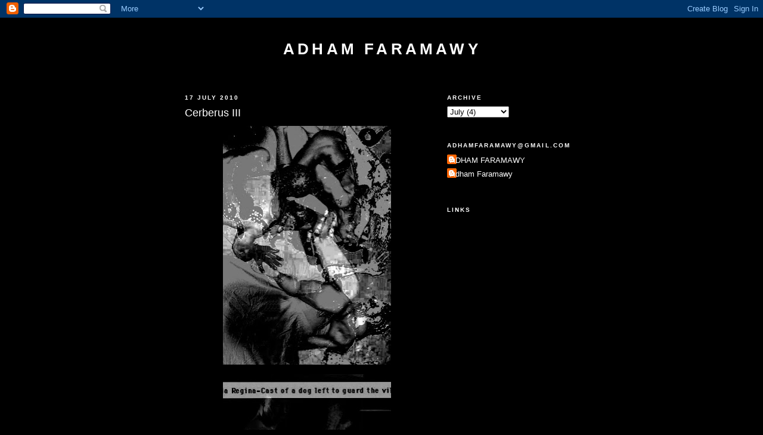

--- FILE ---
content_type: text/html; charset=UTF-8
request_url: https://adhamfaramawy.blogspot.com/2010/07/cerberus-iii.html
body_size: 6690
content:
<!DOCTYPE html>
<html dir='ltr' xmlns='http://www.w3.org/1999/xhtml' xmlns:b='http://www.google.com/2005/gml/b' xmlns:data='http://www.google.com/2005/gml/data' xmlns:expr='http://www.google.com/2005/gml/expr'>
<head>
<link href='https://www.blogger.com/static/v1/widgets/2944754296-widget_css_bundle.css' rel='stylesheet' type='text/css'/>
<base target='_blank'/>
<meta content='text/html; charset=UTF-8' http-equiv='Content-Type'/>
<meta content='blogger' name='generator'/>
<link href='https://adhamfaramawy.blogspot.com/favicon.ico' rel='icon' type='image/x-icon'/>
<link href='http://adhamfaramawy.blogspot.com/2010/07/cerberus-iii.html' rel='canonical'/>
<link rel="alternate" type="application/atom+xml" title="Adham Faramawy - Atom" href="https://adhamfaramawy.blogspot.com/feeds/posts/default" />
<link rel="alternate" type="application/rss+xml" title="Adham Faramawy - RSS" href="https://adhamfaramawy.blogspot.com/feeds/posts/default?alt=rss" />
<link rel="service.post" type="application/atom+xml" title="Adham Faramawy - Atom" href="https://www.blogger.com/feeds/1743886431146839116/posts/default" />

<link rel="alternate" type="application/atom+xml" title="Adham Faramawy - Atom" href="https://adhamfaramawy.blogspot.com/feeds/7187622578085081587/comments/default" />
<!--Can't find substitution for tag [blog.ieCssRetrofitLinks]-->
<link href='https://blogger.googleusercontent.com/img/b/R29vZ2xl/AVvXsEhZO7s15PKZr6ZsxSyFyulfWemLXg726YeC2EydcIpfU5sipBDfItAgeQ7aXCPOOsnP_wmN4WA9cdVS1hG_7YIb5R23l4hqwfh5WwaEEf5Yhum8ewYMpIKQE2Jom_yJKyOp2P8nQT4Ay9c/s400/Hound+3.jpg' rel='image_src'/>
<meta content='http://adhamfaramawy.blogspot.com/2010/07/cerberus-iii.html' property='og:url'/>
<meta content='Cerberus III' property='og:title'/>
<meta content='' property='og:description'/>
<meta content='https://blogger.googleusercontent.com/img/b/R29vZ2xl/AVvXsEhZO7s15PKZr6ZsxSyFyulfWemLXg726YeC2EydcIpfU5sipBDfItAgeQ7aXCPOOsnP_wmN4WA9cdVS1hG_7YIb5R23l4hqwfh5WwaEEf5Yhum8ewYMpIKQE2Jom_yJKyOp2P8nQT4Ay9c/w1200-h630-p-k-no-nu/Hound+3.jpg' property='og:image'/>
<title>Adham Faramawy: Cerberus III</title>
<style id='page-skin-1' type='text/css'><!--
/*
-----------------------------------------------
Blogger Template Style
Name:     Minima Black
Date:     26 Feb 2004
Updated by: Blogger Team
----------------------------------------------- */
/* Use this with templates/template-twocol.html */
body {
background:#000000;
margin:0;
color:#ffffff;
font: x-small "Trebuchet MS", Trebuchet, Verdana, Sans-serif;
font-size/* */:/**/small;
font-size: /**/small;
text-align: center;
}
a:link {
color:#ffffff;
text-decoration:none;
}
a:visited {
color:#aa77aa;
text-decoration:none;
}
a:hover {
color:#ffffff;
text-decoration:underline;
}
a img {
border-width:0;
}
/* Header
-----------------------------------------------
*/
#header-wrapper {
width:660px;
margin:0 auto 10px;
border:1px solid transparent;
}
#header-inner {
background-position: center;
margin-left: auto;
margin-right: auto;
}
#header {
margin: 5px;
border: 1px solid transparent;
text-align: center;
color:#ffffff;
}
#header h1 {
margin:5px 5px 0;
padding:15px 20px .25em;
line-height:1.2em;
text-transform:uppercase;
letter-spacing:.2em;
font: normal bold 200% 'Trebuchet MS',Trebuchet,Verdana,Sans-serif;
}
#header a {
color:#ffffff;
text-decoration:none;
}
#header a:hover {
color:#ffffff;
}
#header .description {
margin:0 5px 5px;
padding:0 20px 15px;
max-width:700px;
text-transform:uppercase;
letter-spacing:.2em;
line-height: 1.4em;
font: normal normal 78% 'Trebuchet MS', Trebuchet, Verdana, Sans-serif;
color: #ffffff;
}
#header img {
margin-left: auto;
margin-right: auto;
}
/* Outer-Wrapper
----------------------------------------------- */
#outer-wrapper {
width: 660px;
margin:0 auto;
padding:10px;
text-align:left;
font: normal normal 100% 'Trebuchet MS',Trebuchet,Verdana,Sans-serif;
}
#main-wrapper {
width: 410px;
float: left;
word-wrap: break-word; /* fix for long text breaking sidebar float in IE */
overflow: hidden;     /* fix for long non-text content breaking IE sidebar float */
}
#sidebar-wrapper {
width: 220px;
float: right;
word-wrap: break-word; /* fix for long text breaking sidebar float in IE */
overflow: hidden;     /* fix for long non-text content breaking IE sidebar float */
}
/* Headings
----------------------------------------------- */
h2 {
margin:1.5em 0 .75em;
font:normal bold 78% 'Trebuchet MS',Trebuchet,Arial,Verdana,Sans-serif;
line-height: 1.4em;
text-transform:uppercase;
letter-spacing:.2em;
color:#ffffff;
}
/* Posts
-----------------------------------------------
*/
h2.date-header {
margin:1.5em 0 .5em;
}
.post {
margin:.5em 0 1.5em;
border-bottom:1px dotted transparent;
padding-bottom:1.5em;
}
.post h3 {
margin:.25em 0 0;
padding:0 0 4px;
font-size:140%;
font-weight:normal;
line-height:1.4em;
color:#ffffff;
}
.post h3 a, .post h3 a:visited, .post h3 strong {
display:block;
text-decoration:none;
color:#ffffff;
font-weight:bold;
}
.post h3 strong, .post h3 a:hover {
color:#ffffff;
}
.post-body {
margin:0 0 .75em;
line-height:1.6em;
}
.post-body blockquote {
line-height:1.3em;
}
.post-footer {
margin: .75em 0;
color:#ffffff;
text-transform:uppercase;
letter-spacing:.1em;
font: normal normal 78% 'Trebuchet MS', Trebuchet, Arial, Verdana, Sans-serif;
line-height: 1.4em;
}
.comment-link {
margin-left:.6em;
}
.post img, table.tr-caption-container {
padding:4px;
border:1px solid transparent;
}
.tr-caption-container img {
border: none;
padding: 0;
}
.post blockquote {
margin:1em 20px;
}
.post blockquote p {
margin:.75em 0;
}
/* Comments
----------------------------------------------- */
#comments h4 {
margin:1em 0;
font-weight: bold;
line-height: 1.4em;
text-transform:uppercase;
letter-spacing:.2em;
color: #ffffff;
}
#comments-block {
margin:1em 0 1.5em;
line-height:1.6em;
}
#comments-block .comment-author {
margin:.5em 0;
}
#comments-block .comment-body {
margin:.25em 0 0;
}
#comments-block .comment-footer {
margin:-.25em 0 2em;
line-height: 1.4em;
text-transform:uppercase;
letter-spacing:.1em;
}
#comments-block .comment-body p {
margin:0 0 .75em;
}
.deleted-comment {
font-style:italic;
color:gray;
}
.feed-links {
clear: both;
line-height: 2.5em;
}
#blog-pager-newer-link {
float: left;
}
#blog-pager-older-link {
float: right;
}
#blog-pager {
text-align: center;
}
/* Sidebar Content
----------------------------------------------- */
.sidebar {
color: #999999;
line-height: 1.5em;
}
.sidebar ul {
list-style:none;
margin:0 0 0;
padding:0 0 0;
}
.sidebar li {
margin:0;
padding-top:0;
padding-right:0;
padding-bottom:.25em;
padding-left:15px;
text-indent:-15px;
line-height:1.5em;
}
.sidebar .widget, .main .widget {
border-bottom:1px dotted transparent;
margin:0 0 1.5em;
padding:0 0 1.5em;
}
.main .Blog {
border-bottom-width: 0;
}
/* Profile
----------------------------------------------- */
.profile-img {
float: left;
margin-top: 0;
margin-right: 5px;
margin-bottom: 5px;
margin-left: 0;
padding: 4px;
border: 1px solid transparent;
}
.profile-data {
margin:0;
text-transform:uppercase;
letter-spacing:.1em;
font: normal normal 78% 'Trebuchet MS', Trebuchet, Arial, Verdana, Sans-serif;
color: #ffffff;
font-weight: bold;
line-height: 1.6em;
}
.profile-datablock {
margin:.5em 0 .5em;
}
.profile-textblock {
margin: 0.5em 0;
line-height: 1.6em;
}
.profile-link {
font: normal normal 78% 'Trebuchet MS', Trebuchet, Arial, Verdana, Sans-serif;
text-transform: uppercase;
letter-spacing: .1em;
}
/* Footer
----------------------------------------------- */
#footer {
width:660px;
clear:both;
margin:0 auto;
padding-top:15px;
line-height: 1.6em;
text-transform:uppercase;
letter-spacing:.1em;
text-align: center;
}

--></style>
<link href='https://www.blogger.com/dyn-css/authorization.css?targetBlogID=1743886431146839116&amp;zx=c80ab60a-c8da-45fe-a949-03e37fb3d880' media='none' onload='if(media!=&#39;all&#39;)media=&#39;all&#39;' rel='stylesheet'/><noscript><link href='https://www.blogger.com/dyn-css/authorization.css?targetBlogID=1743886431146839116&amp;zx=c80ab60a-c8da-45fe-a949-03e37fb3d880' rel='stylesheet'/></noscript>
<meta name='google-adsense-platform-account' content='ca-host-pub-1556223355139109'/>
<meta name='google-adsense-platform-domain' content='blogspot.com'/>

</head>
<body>
<div class='navbar section' id='navbar'><div class='widget Navbar' data-version='1' id='Navbar1'><script type="text/javascript">
    function setAttributeOnload(object, attribute, val) {
      if(window.addEventListener) {
        window.addEventListener('load',
          function(){ object[attribute] = val; }, false);
      } else {
        window.attachEvent('onload', function(){ object[attribute] = val; });
      }
    }
  </script>
<div id="navbar-iframe-container"></div>
<script type="text/javascript" src="https://apis.google.com/js/platform.js"></script>
<script type="text/javascript">
      gapi.load("gapi.iframes:gapi.iframes.style.bubble", function() {
        if (gapi.iframes && gapi.iframes.getContext) {
          gapi.iframes.getContext().openChild({
              url: 'https://www.blogger.com/navbar/1743886431146839116?po\x3d7187622578085081587\x26origin\x3dhttps://adhamfaramawy.blogspot.com',
              where: document.getElementById("navbar-iframe-container"),
              id: "navbar-iframe"
          });
        }
      });
    </script><script type="text/javascript">
(function() {
var script = document.createElement('script');
script.type = 'text/javascript';
script.src = '//pagead2.googlesyndication.com/pagead/js/google_top_exp.js';
var head = document.getElementsByTagName('head')[0];
if (head) {
head.appendChild(script);
}})();
</script>
</div></div>
<div id='outer-wrapper'><div id='wrap2'>
<!-- skip links for text browsers -->
<span id='skiplinks' style='display:none;'>
<a href='#main'>skip to main </a> |
      <a href='#sidebar'>skip to sidebar</a>
</span>
<div id='header-wrapper'>
<div class='header section' id='header'><div class='widget Header' data-version='1' id='Header1'>
<div id='header-inner'>
<div class='titlewrapper'>
<h1 class='title'>
<a href='https://adhamfaramawy.blogspot.com/'>
Adham Faramawy
</a>
</h1>
</div>
<div class='descriptionwrapper'>
<p class='description'><span>
</span></p>
</div>
</div>
</div></div>
</div>
<div id='content-wrapper'>
<div id='crosscol-wrapper' style='text-align:center'>
<div class='crosscol no-items section' id='crosscol'></div>
</div>
<div id='main-wrapper'>
<div class='main section' id='main'><div class='widget Blog' data-version='1' id='Blog1'>
<div class='blog-posts hfeed'>

          <div class="date-outer">
        
<h2 class='date-header'><span>17 July 2010</span></h2>

          <div class="date-posts">
        
<div class='post-outer'>
<div class='post hentry'>
<a name='7187622578085081587'></a>
<h3 class='post-title entry-title'>
Cerberus III
</h3>
<div class='post-header'>
<div class='post-header-line-1'></div>
</div>
<div class='post-body entry-content' id='post-body-7187622578085081587'>
<div class="separator" style="clear: both; text-align: center;"><img border="0" height="400" src="https://blogger.googleusercontent.com/img/b/R29vZ2xl/AVvXsEhZO7s15PKZr6ZsxSyFyulfWemLXg726YeC2EydcIpfU5sipBDfItAgeQ7aXCPOOsnP_wmN4WA9cdVS1hG_7YIb5R23l4hqwfh5WwaEEf5Yhum8ewYMpIKQE2Jom_yJKyOp2P8nQT4Ay9c/s400/Hound+3.jpg" width="282" /><a href="https://blogger.googleusercontent.com/img/b/R29vZ2xl/AVvXsEjm4nxq10lSjqlxKldHwT8sXmdT3yCyUIGiiGVvIPVxMUuxKVl2EAXVyyEMAnIY0DSJG9qF3V2uLemzH01Ni1DEnfWbOkUpeRv4UlWyRTK5mAyYxt-6hHe6p79K0rClBS4RNvF-Y_XjdsA/s1600/Hound+2-2.jpg" imageanchor="1" style="margin-left: 1em; margin-right: 1em;"><img border="0" height="400" src="https://blogger.googleusercontent.com/img/b/R29vZ2xl/AVvXsEjm4nxq10lSjqlxKldHwT8sXmdT3yCyUIGiiGVvIPVxMUuxKVl2EAXVyyEMAnIY0DSJG9qF3V2uLemzH01Ni1DEnfWbOkUpeRv4UlWyRTK5mAyYxt-6hHe6p79K0rClBS4RNvF-Y_XjdsA/s400/Hound+2-2.jpg" width="282" /></a></div>
<div style='clear: both;'></div>
</div>
<div class='post-footer'>
<div class='post-footer-line post-footer-line-1'><span class='post-author vcard'>
Posted by
<span class='fn'>Adham Faramawy</span>
</span>
<span class='post-timestamp'>
at
<a class='timestamp-link' href='https://adhamfaramawy.blogspot.com/2010/07/cerberus-iii.html' rel='bookmark' title='permanent link'><abbr class='published' title='2010-07-17T11:59:00-07:00'>17.7.10</abbr></a>
</span>
<span class='post-icons'>
<span class='item-control blog-admin pid-1887336812'>
<a href='https://www.blogger.com/post-edit.g?blogID=1743886431146839116&postID=7187622578085081587&from=pencil' title='Edit Post'>
<img alt='' class='icon-action' height='18' src='https://resources.blogblog.com/img/icon18_edit_allbkg.gif' width='18'/>
</a>
</span>
</span>
</div>
<div class='post-footer-line post-footer-line-2'><span class='post-labels'>
Labels:
<a href='https://adhamfaramawy.blogspot.com/search/label/ADHAM%20FARAMAWY' rel='tag'>ADHAM FARAMAWY</a>
</span>
</div>
<div class='post-footer-line post-footer-line-3'><span class='post-location'>
</span>
</div>
</div>
</div>
<div class='comments' id='comments'>
<a name='comments'></a>
</div>
</div>

        </div></div>
      
</div>
<div class='blog-pager' id='blog-pager'>
<span id='blog-pager-newer-link'>
<a class='blog-pager-newer-link' href='https://adhamfaramawy.blogspot.com/2010/08/portrait.html' id='Blog1_blog-pager-newer-link' title='Newer Post'>Newer Post</a>
</span>
<span id='blog-pager-older-link'>
<a class='blog-pager-older-link' href='https://adhamfaramawy.blogspot.com/2010/07/cerberus-ii.html' id='Blog1_blog-pager-older-link' title='Older Post'>Older Post</a>
</span>
<a class='home-link' href='https://adhamfaramawy.blogspot.com/'>Home</a>
</div>
<div class='clear'></div>
<div class='post-feeds'>
</div>
</div></div>
</div>
<div id='sidebar-wrapper'>
<div class='sidebar section' id='sidebar'><div class='widget BlogArchive' data-version='1' id='BlogArchive1'>
<h2>Archive</h2>
<div class='widget-content'>
<div id='ArchiveList'>
<div id='BlogArchive1_ArchiveList'>
<select id='BlogArchive1_ArchiveMenu'>
<option value=''>Archive</option>
<option value='https://adhamfaramawy.blogspot.com/2009/03/'>March (2)</option>
<option value='https://adhamfaramawy.blogspot.com/2009/05/'>May (1)</option>
<option value='https://adhamfaramawy.blogspot.com/2010/06/'>June (1)</option>
<option value='https://adhamfaramawy.blogspot.com/2010/07/'>July (4)</option>
<option value='https://adhamfaramawy.blogspot.com/2010/08/'>August (1)</option>
<option value='https://adhamfaramawy.blogspot.com/2010/09/'>September (1)</option>
<option value='https://adhamfaramawy.blogspot.com/2010/10/'>October (1)</option>
<option value='https://adhamfaramawy.blogspot.com/2011/01/'>January (4)</option>
<option value='https://adhamfaramawy.blogspot.com/2011/08/'>August (1)</option>
<option value='https://adhamfaramawy.blogspot.com/2011/09/'>September (2)</option>
<option value='https://adhamfaramawy.blogspot.com/2011/11/'>November (2)</option>
<option value='https://adhamfaramawy.blogspot.com/2012/02/'>February (2)</option>
<option value='https://adhamfaramawy.blogspot.com/2012/03/'>March (4)</option>
<option value='https://adhamfaramawy.blogspot.com/2012/04/'>April (9)</option>
<option value='https://adhamfaramawy.blogspot.com/2012/05/'>May (1)</option>
<option value='https://adhamfaramawy.blogspot.com/2012/09/'>September (2)</option>
<option value='https://adhamfaramawy.blogspot.com/2012/10/'>October (2)</option>
<option value='https://adhamfaramawy.blogspot.com/2012/11/'>November (3)</option>
<option value='https://adhamfaramawy.blogspot.com/2013/01/'>January (1)</option>
<option value='https://adhamfaramawy.blogspot.com/2013/03/'>March (2)</option>
<option value='https://adhamfaramawy.blogspot.com/2013/05/'>May (3)</option>
<option value='https://adhamfaramawy.blogspot.com/2013/06/'>June (1)</option>
<option value='https://adhamfaramawy.blogspot.com/2013/07/'>July (1)</option>
<option value='https://adhamfaramawy.blogspot.com/2013/08/'>August (2)</option>
<option value='https://adhamfaramawy.blogspot.com/2013/09/'>September (8)</option>
<option value='https://adhamfaramawy.blogspot.com/2013/10/'>October (5)</option>
<option value='https://adhamfaramawy.blogspot.com/2013/11/'>November (5)</option>
<option value='https://adhamfaramawy.blogspot.com/2013/12/'>December (3)</option>
<option value='https://adhamfaramawy.blogspot.com/2014/01/'>January (5)</option>
<option value='https://adhamfaramawy.blogspot.com/2014/02/'>February (2)</option>
<option value='https://adhamfaramawy.blogspot.com/2014/03/'>March (2)</option>
<option value='https://adhamfaramawy.blogspot.com/2014/04/'>April (4)</option>
<option value='https://adhamfaramawy.blogspot.com/2014/05/'>May (6)</option>
<option value='https://adhamfaramawy.blogspot.com/2014/06/'>June (2)</option>
<option value='https://adhamfaramawy.blogspot.com/2014/07/'>July (2)</option>
<option value='https://adhamfaramawy.blogspot.com/2014/08/'>August (3)</option>
<option value='https://adhamfaramawy.blogspot.com/2014/09/'>September (2)</option>
<option value='https://adhamfaramawy.blogspot.com/2014/10/'>October (1)</option>
<option value='https://adhamfaramawy.blogspot.com/2014/11/'>November (1)</option>
<option value='https://adhamfaramawy.blogspot.com/2014/12/'>December (3)</option>
<option value='https://adhamfaramawy.blogspot.com/2015/01/'>January (2)</option>
<option value='https://adhamfaramawy.blogspot.com/2015/02/'>February (3)</option>
<option value='https://adhamfaramawy.blogspot.com/2015/03/'>March (2)</option>
<option value='https://adhamfaramawy.blogspot.com/2015/04/'>April (2)</option>
<option value='https://adhamfaramawy.blogspot.com/2015/05/'>May (3)</option>
<option value='https://adhamfaramawy.blogspot.com/2015/06/'>June (2)</option>
<option value='https://adhamfaramawy.blogspot.com/2015/07/'>July (4)</option>
<option value='https://adhamfaramawy.blogspot.com/2015/09/'>September (4)</option>
<option value='https://adhamfaramawy.blogspot.com/2015/10/'>October (1)</option>
<option value='https://adhamfaramawy.blogspot.com/2015/12/'>December (2)</option>
<option value='https://adhamfaramawy.blogspot.com/2016/02/'>February (3)</option>
<option value='https://adhamfaramawy.blogspot.com/2016/03/'>March (2)</option>
<option value='https://adhamfaramawy.blogspot.com/2016/07/'>July (1)</option>
<option value='https://adhamfaramawy.blogspot.com/2016/08/'>August (1)</option>
<option value='https://adhamfaramawy.blogspot.com/2016/09/'>September (1)</option>
<option value='https://adhamfaramawy.blogspot.com/2016/12/'>December (2)</option>
<option value='https://adhamfaramawy.blogspot.com/2017/01/'>January (1)</option>
<option value='https://adhamfaramawy.blogspot.com/2017/03/'>March (6)</option>
<option value='https://adhamfaramawy.blogspot.com/2017/05/'>May (1)</option>
<option value='https://adhamfaramawy.blogspot.com/2017/08/'>August (6)</option>
<option value='https://adhamfaramawy.blogspot.com/2017/11/'>November (2)</option>
<option value='https://adhamfaramawy.blogspot.com/2018/04/'>April (2)</option>
<option value='https://adhamfaramawy.blogspot.com/2018/05/'>May (1)</option>
<option value='https://adhamfaramawy.blogspot.com/2018/10/'>October (2)</option>
<option value='https://adhamfaramawy.blogspot.com/2018/11/'>November (3)</option>
<option value='https://adhamfaramawy.blogspot.com/2019/05/'>May (4)</option>
<option value='https://adhamfaramawy.blogspot.com/2019/08/'>August (3)</option>
<option value='https://adhamfaramawy.blogspot.com/2019/09/'>September (1)</option>
<option value='https://adhamfaramawy.blogspot.com/2019/10/'>October (2)</option>
<option value='https://adhamfaramawy.blogspot.com/2020/02/'>February (3)</option>
<option value='https://adhamfaramawy.blogspot.com/2020/08/'>August (5)</option>
<option value='https://adhamfaramawy.blogspot.com/2020/09/'>September (1)</option>
<option value='https://adhamfaramawy.blogspot.com/2020/10/'>October (1)</option>
<option value='https://adhamfaramawy.blogspot.com/2020/11/'>November (1)</option>
<option value='https://adhamfaramawy.blogspot.com/2020/12/'>December (2)</option>
<option value='https://adhamfaramawy.blogspot.com/2021/06/'>June (4)</option>
<option value='https://adhamfaramawy.blogspot.com/2021/07/'>July (2)</option>
<option value='https://adhamfaramawy.blogspot.com/2021/12/'>December (1)</option>
<option value='https://adhamfaramawy.blogspot.com/2022/03/'>March (2)</option>
<option value='https://adhamfaramawy.blogspot.com/2022/05/'>May (1)</option>
<option value='https://adhamfaramawy.blogspot.com/2022/07/'>July (3)</option>
<option value='https://adhamfaramawy.blogspot.com/2022/10/'>October (2)</option>
<option value='https://adhamfaramawy.blogspot.com/2023/01/'>January (1)</option>
<option value='https://adhamfaramawy.blogspot.com/2023/02/'>February (2)</option>
<option value='https://adhamfaramawy.blogspot.com/2023/04/'>April (1)</option>
<option value='https://adhamfaramawy.blogspot.com/2023/06/'>June (2)</option>
<option value='https://adhamfaramawy.blogspot.com/2024/07/'>July (2)</option>
<option value='https://adhamfaramawy.blogspot.com/2024/09/'>September (3)</option>
<option value='https://adhamfaramawy.blogspot.com/2025/05/'>May (3)</option>
<option value='https://adhamfaramawy.blogspot.com/2025/06/'>June (1)</option>
<option value='https://adhamfaramawy.blogspot.com/2025/07/'>July (1)</option>
<option value='https://adhamfaramawy.blogspot.com/2025/08/'>August (1)</option>
</select>
</div>
</div>
<div class='clear'></div>
</div>
</div><div class='widget Profile' data-version='1' id='Profile1'>
<h2>adhamfaramawy@gmail.com</h2>
<div class='widget-content'>
<ul>
<li><a class='profile-name-link g-profile' href='https://www.blogger.com/profile/09348242393750784025' style='background-image: url(//www.blogger.com/img/logo-16.png);'>ADHAM FARAMAWY</a></li>
<li><a class='profile-name-link g-profile' href='https://www.blogger.com/profile/08145383160441389967' style='background-image: url(//www.blogger.com/img/logo-16.png);'>Adham Faramawy</a></li>
</ul>
<div class='clear'></div>
</div>
</div><div class='widget BlogList' data-version='1' id='BlogList1'>
<h2 class='title'>LINKS</h2>
<div class='widget-content'>
<div class='blog-list-container' id='BlogList1_container'>
<ul id='BlogList1_blogs'>
</ul>
<div class='clear'></div>
</div>
</div>
</div></div>
</div>
<!-- spacer for skins that want sidebar and main to be the same height-->
<div class='clear'>&#160;</div>
</div>
<!-- end content-wrapper -->
<div id='footer-wrapper'>
<div class='footer section' id='footer'><div class='widget Stats' data-version='1' id='Stats1'>
<h2>Total Pageviews</h2>
<div class='widget-content'>
<div id='Stats1_content' style='display: none;'>
<span class='counter-wrapper graph-counter-wrapper' id='Stats1_totalCount'>
</span>
<div class='clear'></div>
</div>
</div>
</div></div>
</div>
</div></div>
<!-- end outer-wrapper -->

<script type="text/javascript" src="https://www.blogger.com/static/v1/widgets/3845888474-widgets.js"></script>
<script type='text/javascript'>
window['__wavt'] = 'AOuZoY76QaDpnGPDGCsxHu2Uemf6-9lHVw:1768526638007';_WidgetManager._Init('//www.blogger.com/rearrange?blogID\x3d1743886431146839116','//adhamfaramawy.blogspot.com/2010/07/cerberus-iii.html','1743886431146839116');
_WidgetManager._SetDataContext([{'name': 'blog', 'data': {'blogId': '1743886431146839116', 'title': 'Adham Faramawy', 'url': 'https://adhamfaramawy.blogspot.com/2010/07/cerberus-iii.html', 'canonicalUrl': 'http://adhamfaramawy.blogspot.com/2010/07/cerberus-iii.html', 'homepageUrl': 'https://adhamfaramawy.blogspot.com/', 'searchUrl': 'https://adhamfaramawy.blogspot.com/search', 'canonicalHomepageUrl': 'http://adhamfaramawy.blogspot.com/', 'blogspotFaviconUrl': 'https://adhamfaramawy.blogspot.com/favicon.ico', 'bloggerUrl': 'https://www.blogger.com', 'hasCustomDomain': false, 'httpsEnabled': true, 'enabledCommentProfileImages': true, 'gPlusViewType': 'FILTERED_POSTMOD', 'adultContent': false, 'analyticsAccountNumber': '', 'encoding': 'UTF-8', 'locale': 'en-GB', 'localeUnderscoreDelimited': 'en_gb', 'languageDirection': 'ltr', 'isPrivate': false, 'isMobile': false, 'isMobileRequest': false, 'mobileClass': '', 'isPrivateBlog': false, 'isDynamicViewsAvailable': true, 'feedLinks': '\x3clink rel\x3d\x22alternate\x22 type\x3d\x22application/atom+xml\x22 title\x3d\x22Adham Faramawy - Atom\x22 href\x3d\x22https://adhamfaramawy.blogspot.com/feeds/posts/default\x22 /\x3e\n\x3clink rel\x3d\x22alternate\x22 type\x3d\x22application/rss+xml\x22 title\x3d\x22Adham Faramawy - RSS\x22 href\x3d\x22https://adhamfaramawy.blogspot.com/feeds/posts/default?alt\x3drss\x22 /\x3e\n\x3clink rel\x3d\x22service.post\x22 type\x3d\x22application/atom+xml\x22 title\x3d\x22Adham Faramawy - Atom\x22 href\x3d\x22https://www.blogger.com/feeds/1743886431146839116/posts/default\x22 /\x3e\n\n\x3clink rel\x3d\x22alternate\x22 type\x3d\x22application/atom+xml\x22 title\x3d\x22Adham Faramawy - Atom\x22 href\x3d\x22https://adhamfaramawy.blogspot.com/feeds/7187622578085081587/comments/default\x22 /\x3e\n', 'meTag': '', 'adsenseHostId': 'ca-host-pub-1556223355139109', 'adsenseHasAds': false, 'adsenseAutoAds': false, 'boqCommentIframeForm': true, 'loginRedirectParam': '', 'view': '', 'dynamicViewsCommentsSrc': '//www.blogblog.com/dynamicviews/4224c15c4e7c9321/js/comments.js', 'dynamicViewsScriptSrc': '//www.blogblog.com/dynamicviews/2dfa401275732ff9', 'plusOneApiSrc': 'https://apis.google.com/js/platform.js', 'disableGComments': true, 'interstitialAccepted': false, 'sharing': {'platforms': [{'name': 'Get link', 'key': 'link', 'shareMessage': 'Get link', 'target': ''}, {'name': 'Facebook', 'key': 'facebook', 'shareMessage': 'Share to Facebook', 'target': 'facebook'}, {'name': 'BlogThis!', 'key': 'blogThis', 'shareMessage': 'BlogThis!', 'target': 'blog'}, {'name': 'X', 'key': 'twitter', 'shareMessage': 'Share to X', 'target': 'twitter'}, {'name': 'Pinterest', 'key': 'pinterest', 'shareMessage': 'Share to Pinterest', 'target': 'pinterest'}, {'name': 'Email', 'key': 'email', 'shareMessage': 'Email', 'target': 'email'}], 'disableGooglePlus': true, 'googlePlusShareButtonWidth': 0, 'googlePlusBootstrap': '\x3cscript type\x3d\x22text/javascript\x22\x3ewindow.___gcfg \x3d {\x27lang\x27: \x27en_GB\x27};\x3c/script\x3e'}, 'hasCustomJumpLinkMessage': false, 'jumpLinkMessage': 'Read more', 'pageType': 'item', 'postId': '7187622578085081587', 'postImageThumbnailUrl': 'https://blogger.googleusercontent.com/img/b/R29vZ2xl/AVvXsEhZO7s15PKZr6ZsxSyFyulfWemLXg726YeC2EydcIpfU5sipBDfItAgeQ7aXCPOOsnP_wmN4WA9cdVS1hG_7YIb5R23l4hqwfh5WwaEEf5Yhum8ewYMpIKQE2Jom_yJKyOp2P8nQT4Ay9c/s72-c/Hound+3.jpg', 'postImageUrl': 'https://blogger.googleusercontent.com/img/b/R29vZ2xl/AVvXsEhZO7s15PKZr6ZsxSyFyulfWemLXg726YeC2EydcIpfU5sipBDfItAgeQ7aXCPOOsnP_wmN4WA9cdVS1hG_7YIb5R23l4hqwfh5WwaEEf5Yhum8ewYMpIKQE2Jom_yJKyOp2P8nQT4Ay9c/s400/Hound+3.jpg', 'pageName': 'Cerberus III', 'pageTitle': 'Adham Faramawy: Cerberus III'}}, {'name': 'features', 'data': {}}, {'name': 'messages', 'data': {'edit': 'Edit', 'linkCopiedToClipboard': 'Link copied to clipboard', 'ok': 'Ok', 'postLink': 'Post link'}}, {'name': 'template', 'data': {'name': 'custom', 'localizedName': 'Custom', 'isResponsive': false, 'isAlternateRendering': false, 'isCustom': true}}, {'name': 'view', 'data': {'classic': {'name': 'classic', 'url': '?view\x3dclassic'}, 'flipcard': {'name': 'flipcard', 'url': '?view\x3dflipcard'}, 'magazine': {'name': 'magazine', 'url': '?view\x3dmagazine'}, 'mosaic': {'name': 'mosaic', 'url': '?view\x3dmosaic'}, 'sidebar': {'name': 'sidebar', 'url': '?view\x3dsidebar'}, 'snapshot': {'name': 'snapshot', 'url': '?view\x3dsnapshot'}, 'timeslide': {'name': 'timeslide', 'url': '?view\x3dtimeslide'}, 'isMobile': false, 'title': 'Cerberus III', 'description': '', 'featuredImage': 'https://blogger.googleusercontent.com/img/b/R29vZ2xl/AVvXsEhZO7s15PKZr6ZsxSyFyulfWemLXg726YeC2EydcIpfU5sipBDfItAgeQ7aXCPOOsnP_wmN4WA9cdVS1hG_7YIb5R23l4hqwfh5WwaEEf5Yhum8ewYMpIKQE2Jom_yJKyOp2P8nQT4Ay9c/s400/Hound+3.jpg', 'url': 'https://adhamfaramawy.blogspot.com/2010/07/cerberus-iii.html', 'type': 'item', 'isSingleItem': true, 'isMultipleItems': false, 'isError': false, 'isPage': false, 'isPost': true, 'isHomepage': false, 'isArchive': false, 'isLabelSearch': false, 'postId': 7187622578085081587}}]);
_WidgetManager._RegisterWidget('_NavbarView', new _WidgetInfo('Navbar1', 'navbar', document.getElementById('Navbar1'), {}, 'displayModeFull'));
_WidgetManager._RegisterWidget('_HeaderView', new _WidgetInfo('Header1', 'header', document.getElementById('Header1'), {}, 'displayModeFull'));
_WidgetManager._RegisterWidget('_BlogView', new _WidgetInfo('Blog1', 'main', document.getElementById('Blog1'), {'cmtInteractionsEnabled': false, 'lightboxEnabled': true, 'lightboxModuleUrl': 'https://www.blogger.com/static/v1/jsbin/1887219187-lbx__en_gb.js', 'lightboxCssUrl': 'https://www.blogger.com/static/v1/v-css/828616780-lightbox_bundle.css'}, 'displayModeFull'));
_WidgetManager._RegisterWidget('_BlogArchiveView', new _WidgetInfo('BlogArchive1', 'sidebar', document.getElementById('BlogArchive1'), {'languageDirection': 'ltr', 'loadingMessage': 'Loading\x26hellip;'}, 'displayModeFull'));
_WidgetManager._RegisterWidget('_ProfileView', new _WidgetInfo('Profile1', 'sidebar', document.getElementById('Profile1'), {}, 'displayModeFull'));
_WidgetManager._RegisterWidget('_BlogListView', new _WidgetInfo('BlogList1', 'sidebar', document.getElementById('BlogList1'), {'numItemsToShow': 0, 'totalItems': 0}, 'displayModeFull'));
_WidgetManager._RegisterWidget('_StatsView', new _WidgetInfo('Stats1', 'footer', document.getElementById('Stats1'), {'title': 'Total Pageviews', 'showGraphicalCounter': true, 'showAnimatedCounter': true, 'showSparkline': false, 'statsUrl': '//adhamfaramawy.blogspot.com/b/stats?style\x3dWHITE_TRANSPARENT\x26timeRange\x3dALL_TIME\x26token\x3dAPq4FmDwL3KQWEUzUD4aF7XuQLD3jPuCLmwOi1tjCzIvkj-zI1ZBcT0txINMyPtByWbTh88Mow6qN5hpOtQjgZLvvUbG84eI8Q'}, 'displayModeFull'));
</script>
</body>
</html>

--- FILE ---
content_type: text/html; charset=UTF-8
request_url: https://adhamfaramawy.blogspot.com/b/stats?style=WHITE_TRANSPARENT&timeRange=ALL_TIME&token=APq4FmDwL3KQWEUzUD4aF7XuQLD3jPuCLmwOi1tjCzIvkj-zI1ZBcT0txINMyPtByWbTh88Mow6qN5hpOtQjgZLvvUbG84eI8Q
body_size: -41
content:
{"total":139592,"sparklineOptions":{"backgroundColor":{"fillOpacity":0.1,"fill":"#ffffff"},"series":[{"areaOpacity":0.3,"color":"#fff"}]},"sparklineData":[[0,28],[1,7],[2,62],[3,11],[4,13],[5,69],[6,9],[7,13],[8,11],[9,18],[10,13],[11,17],[12,23],[13,24],[14,17],[15,69],[16,25],[17,25],[18,19],[19,25],[20,49],[21,56],[22,81],[23,83],[24,95],[25,21],[26,49],[27,77],[28,33],[29,2]],"nextTickMs":1800000}